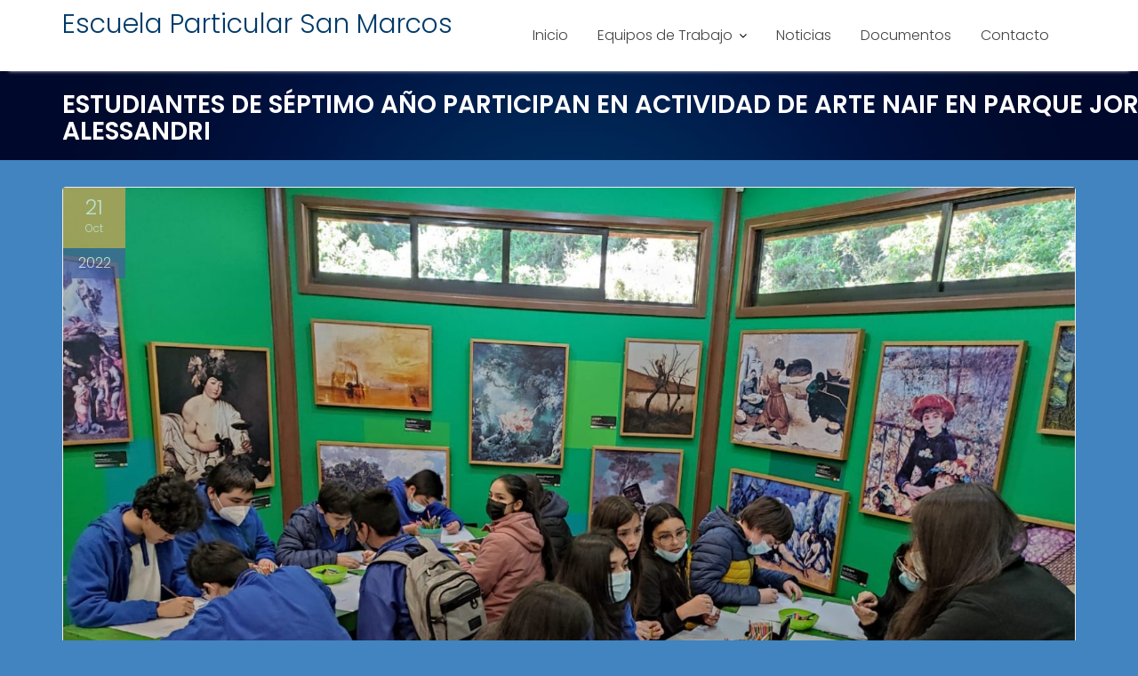

--- FILE ---
content_type: text/html; charset=UTF-8
request_url: https://www.escuelasanmarcos.cl/2022/10/21/estudiantes-de-septimo-ano-participan-en-actividad-de-arte-naif-en-parque-jorge-alessandri/
body_size: 50551
content:
<!DOCTYPE html><html lang="es-CL">	<head>

		        <meta charset="UTF-8">
        <meta name="viewport" content="width=device-width, initial-scale=1">
        <link rel="profile" href="//gmpg.org/xfn/11">
        <link rel="pingback" href="https://www.escuelasanmarcos.cl/xmlrpc.php">
        <title>Estudiantes de séptimo año participan en actividad de Arte Naif en parque Jorge Alessandri &#8211; Escuela Particular San Marcos</title>
<meta name='robots' content='max-image-preview:large' />
	<style>img:is([sizes="auto" i], [sizes^="auto," i]) { contain-intrinsic-size: 3000px 1500px }</style>
	<link rel='dns-prefetch' href='//fonts.googleapis.com' />
<link rel="alternate" type="application/rss+xml" title="Escuela Particular San Marcos &raquo; Feed" href="https://www.escuelasanmarcos.cl/feed/" />
<link rel="alternate" type="application/rss+xml" title="Escuela Particular San Marcos &raquo; Feed de comentarios" href="https://www.escuelasanmarcos.cl/comments/feed/" />
<link rel="alternate" type="application/rss+xml" title="Escuela Particular San Marcos &raquo; Estudiantes de séptimo año participan en actividad de Arte Naif en parque Jorge Alessandri Feed de comentarios" href="https://www.escuelasanmarcos.cl/2022/10/21/estudiantes-de-septimo-ano-participan-en-actividad-de-arte-naif-en-parque-jorge-alessandri/feed/" />
		<style>
			.lazyload,
			.lazyloading {
				max-width: 100%;
			}
		</style>
		<script type="text/javascript">
/* <![CDATA[ */
window._wpemojiSettings = {"baseUrl":"https:\/\/s.w.org\/images\/core\/emoji\/16.0.1\/72x72\/","ext":".png","svgUrl":"https:\/\/s.w.org\/images\/core\/emoji\/16.0.1\/svg\/","svgExt":".svg","source":{"concatemoji":"https:\/\/www.escuelasanmarcos.cl\/wp-includes\/js\/wp-emoji-release.min.js?ver=6.8.3"}};
/*! This file is auto-generated */
!function(s,n){var o,i,e;function c(e){try{var t={supportTests:e,timestamp:(new Date).valueOf()};sessionStorage.setItem(o,JSON.stringify(t))}catch(e){}}function p(e,t,n){e.clearRect(0,0,e.canvas.width,e.canvas.height),e.fillText(t,0,0);var t=new Uint32Array(e.getImageData(0,0,e.canvas.width,e.canvas.height).data),a=(e.clearRect(0,0,e.canvas.width,e.canvas.height),e.fillText(n,0,0),new Uint32Array(e.getImageData(0,0,e.canvas.width,e.canvas.height).data));return t.every(function(e,t){return e===a[t]})}function u(e,t){e.clearRect(0,0,e.canvas.width,e.canvas.height),e.fillText(t,0,0);for(var n=e.getImageData(16,16,1,1),a=0;a<n.data.length;a++)if(0!==n.data[a])return!1;return!0}function f(e,t,n,a){switch(t){case"flag":return n(e,"\ud83c\udff3\ufe0f\u200d\u26a7\ufe0f","\ud83c\udff3\ufe0f\u200b\u26a7\ufe0f")?!1:!n(e,"\ud83c\udde8\ud83c\uddf6","\ud83c\udde8\u200b\ud83c\uddf6")&&!n(e,"\ud83c\udff4\udb40\udc67\udb40\udc62\udb40\udc65\udb40\udc6e\udb40\udc67\udb40\udc7f","\ud83c\udff4\u200b\udb40\udc67\u200b\udb40\udc62\u200b\udb40\udc65\u200b\udb40\udc6e\u200b\udb40\udc67\u200b\udb40\udc7f");case"emoji":return!a(e,"\ud83e\udedf")}return!1}function g(e,t,n,a){var r="undefined"!=typeof WorkerGlobalScope&&self instanceof WorkerGlobalScope?new OffscreenCanvas(300,150):s.createElement("canvas"),o=r.getContext("2d",{willReadFrequently:!0}),i=(o.textBaseline="top",o.font="600 32px Arial",{});return e.forEach(function(e){i[e]=t(o,e,n,a)}),i}function t(e){var t=s.createElement("script");t.src=e,t.defer=!0,s.head.appendChild(t)}"undefined"!=typeof Promise&&(o="wpEmojiSettingsSupports",i=["flag","emoji"],n.supports={everything:!0,everythingExceptFlag:!0},e=new Promise(function(e){s.addEventListener("DOMContentLoaded",e,{once:!0})}),new Promise(function(t){var n=function(){try{var e=JSON.parse(sessionStorage.getItem(o));if("object"==typeof e&&"number"==typeof e.timestamp&&(new Date).valueOf()<e.timestamp+604800&&"object"==typeof e.supportTests)return e.supportTests}catch(e){}return null}();if(!n){if("undefined"!=typeof Worker&&"undefined"!=typeof OffscreenCanvas&&"undefined"!=typeof URL&&URL.createObjectURL&&"undefined"!=typeof Blob)try{var e="postMessage("+g.toString()+"("+[JSON.stringify(i),f.toString(),p.toString(),u.toString()].join(",")+"));",a=new Blob([e],{type:"text/javascript"}),r=new Worker(URL.createObjectURL(a),{name:"wpTestEmojiSupports"});return void(r.onmessage=function(e){c(n=e.data),r.terminate(),t(n)})}catch(e){}c(n=g(i,f,p,u))}t(n)}).then(function(e){for(var t in e)n.supports[t]=e[t],n.supports.everything=n.supports.everything&&n.supports[t],"flag"!==t&&(n.supports.everythingExceptFlag=n.supports.everythingExceptFlag&&n.supports[t]);n.supports.everythingExceptFlag=n.supports.everythingExceptFlag&&!n.supports.flag,n.DOMReady=!1,n.readyCallback=function(){n.DOMReady=!0}}).then(function(){return e}).then(function(){var e;n.supports.everything||(n.readyCallback(),(e=n.source||{}).concatemoji?t(e.concatemoji):e.wpemoji&&e.twemoji&&(t(e.twemoji),t(e.wpemoji)))}))}((window,document),window._wpemojiSettings);
/* ]]> */
</script>
<style id='wp-emoji-styles-inline-css' type='text/css'>

	img.wp-smiley, img.emoji {
		display: inline !important;
		border: none !important;
		box-shadow: none !important;
		height: 1em !important;
		width: 1em !important;
		margin: 0 0.07em !important;
		vertical-align: -0.1em !important;
		background: none !important;
		padding: 0 !important;
	}
</style>
<link rel='stylesheet' id='wp-block-library-css' href='https://www.escuelasanmarcos.cl/wp-includes/css/dist/block-library/style.min.css?ver=6.8.3' type='text/css' media='all' />
<style id='wp-block-library-theme-inline-css' type='text/css'>
.wp-block-audio :where(figcaption){color:#555;font-size:13px;text-align:center}.is-dark-theme .wp-block-audio :where(figcaption){color:#ffffffa6}.wp-block-audio{margin:0 0 1em}.wp-block-code{border:1px solid #ccc;border-radius:4px;font-family:Menlo,Consolas,monaco,monospace;padding:.8em 1em}.wp-block-embed :where(figcaption){color:#555;font-size:13px;text-align:center}.is-dark-theme .wp-block-embed :where(figcaption){color:#ffffffa6}.wp-block-embed{margin:0 0 1em}.blocks-gallery-caption{color:#555;font-size:13px;text-align:center}.is-dark-theme .blocks-gallery-caption{color:#ffffffa6}:root :where(.wp-block-image figcaption){color:#555;font-size:13px;text-align:center}.is-dark-theme :root :where(.wp-block-image figcaption){color:#ffffffa6}.wp-block-image{margin:0 0 1em}.wp-block-pullquote{border-bottom:4px solid;border-top:4px solid;color:currentColor;margin-bottom:1.75em}.wp-block-pullquote cite,.wp-block-pullquote footer,.wp-block-pullquote__citation{color:currentColor;font-size:.8125em;font-style:normal;text-transform:uppercase}.wp-block-quote{border-left:.25em solid;margin:0 0 1.75em;padding-left:1em}.wp-block-quote cite,.wp-block-quote footer{color:currentColor;font-size:.8125em;font-style:normal;position:relative}.wp-block-quote:where(.has-text-align-right){border-left:none;border-right:.25em solid;padding-left:0;padding-right:1em}.wp-block-quote:where(.has-text-align-center){border:none;padding-left:0}.wp-block-quote.is-large,.wp-block-quote.is-style-large,.wp-block-quote:where(.is-style-plain){border:none}.wp-block-search .wp-block-search__label{font-weight:700}.wp-block-search__button{border:1px solid #ccc;padding:.375em .625em}:where(.wp-block-group.has-background){padding:1.25em 2.375em}.wp-block-separator.has-css-opacity{opacity:.4}.wp-block-separator{border:none;border-bottom:2px solid;margin-left:auto;margin-right:auto}.wp-block-separator.has-alpha-channel-opacity{opacity:1}.wp-block-separator:not(.is-style-wide):not(.is-style-dots){width:100px}.wp-block-separator.has-background:not(.is-style-dots){border-bottom:none;height:1px}.wp-block-separator.has-background:not(.is-style-wide):not(.is-style-dots){height:2px}.wp-block-table{margin:0 0 1em}.wp-block-table td,.wp-block-table th{word-break:normal}.wp-block-table :where(figcaption){color:#555;font-size:13px;text-align:center}.is-dark-theme .wp-block-table :where(figcaption){color:#ffffffa6}.wp-block-video :where(figcaption){color:#555;font-size:13px;text-align:center}.is-dark-theme .wp-block-video :where(figcaption){color:#ffffffa6}.wp-block-video{margin:0 0 1em}:root :where(.wp-block-template-part.has-background){margin-bottom:0;margin-top:0;padding:1.25em 2.375em}
</style>
<style id='classic-theme-styles-inline-css' type='text/css'>
/*! This file is auto-generated */
.wp-block-button__link{color:#fff;background-color:#32373c;border-radius:9999px;box-shadow:none;text-decoration:none;padding:calc(.667em + 2px) calc(1.333em + 2px);font-size:1.125em}.wp-block-file__button{background:#32373c;color:#fff;text-decoration:none}
</style>
<style id='global-styles-inline-css' type='text/css'>
:root{--wp--preset--aspect-ratio--square: 1;--wp--preset--aspect-ratio--4-3: 4/3;--wp--preset--aspect-ratio--3-4: 3/4;--wp--preset--aspect-ratio--3-2: 3/2;--wp--preset--aspect-ratio--2-3: 2/3;--wp--preset--aspect-ratio--16-9: 16/9;--wp--preset--aspect-ratio--9-16: 9/16;--wp--preset--color--black: #000000;--wp--preset--color--cyan-bluish-gray: #abb8c3;--wp--preset--color--white: #ffffff;--wp--preset--color--pale-pink: #f78da7;--wp--preset--color--vivid-red: #cf2e2e;--wp--preset--color--luminous-vivid-orange: #ff6900;--wp--preset--color--luminous-vivid-amber: #fcb900;--wp--preset--color--light-green-cyan: #7bdcb5;--wp--preset--color--vivid-green-cyan: #00d084;--wp--preset--color--pale-cyan-blue: #8ed1fc;--wp--preset--color--vivid-cyan-blue: #0693e3;--wp--preset--color--vivid-purple: #9b51e0;--wp--preset--gradient--vivid-cyan-blue-to-vivid-purple: linear-gradient(135deg,rgba(6,147,227,1) 0%,rgb(155,81,224) 100%);--wp--preset--gradient--light-green-cyan-to-vivid-green-cyan: linear-gradient(135deg,rgb(122,220,180) 0%,rgb(0,208,130) 100%);--wp--preset--gradient--luminous-vivid-amber-to-luminous-vivid-orange: linear-gradient(135deg,rgba(252,185,0,1) 0%,rgba(255,105,0,1) 100%);--wp--preset--gradient--luminous-vivid-orange-to-vivid-red: linear-gradient(135deg,rgba(255,105,0,1) 0%,rgb(207,46,46) 100%);--wp--preset--gradient--very-light-gray-to-cyan-bluish-gray: linear-gradient(135deg,rgb(238,238,238) 0%,rgb(169,184,195) 100%);--wp--preset--gradient--cool-to-warm-spectrum: linear-gradient(135deg,rgb(74,234,220) 0%,rgb(151,120,209) 20%,rgb(207,42,186) 40%,rgb(238,44,130) 60%,rgb(251,105,98) 80%,rgb(254,248,76) 100%);--wp--preset--gradient--blush-light-purple: linear-gradient(135deg,rgb(255,206,236) 0%,rgb(152,150,240) 100%);--wp--preset--gradient--blush-bordeaux: linear-gradient(135deg,rgb(254,205,165) 0%,rgb(254,45,45) 50%,rgb(107,0,62) 100%);--wp--preset--gradient--luminous-dusk: linear-gradient(135deg,rgb(255,203,112) 0%,rgb(199,81,192) 50%,rgb(65,88,208) 100%);--wp--preset--gradient--pale-ocean: linear-gradient(135deg,rgb(255,245,203) 0%,rgb(182,227,212) 50%,rgb(51,167,181) 100%);--wp--preset--gradient--electric-grass: linear-gradient(135deg,rgb(202,248,128) 0%,rgb(113,206,126) 100%);--wp--preset--gradient--midnight: linear-gradient(135deg,rgb(2,3,129) 0%,rgb(40,116,252) 100%);--wp--preset--font-size--small: 13px;--wp--preset--font-size--medium: 20px;--wp--preset--font-size--large: 36px;--wp--preset--font-size--x-large: 42px;--wp--preset--spacing--20: 0.44rem;--wp--preset--spacing--30: 0.67rem;--wp--preset--spacing--40: 1rem;--wp--preset--spacing--50: 1.5rem;--wp--preset--spacing--60: 2.25rem;--wp--preset--spacing--70: 3.38rem;--wp--preset--spacing--80: 5.06rem;--wp--preset--shadow--natural: 6px 6px 9px rgba(0, 0, 0, 0.2);--wp--preset--shadow--deep: 12px 12px 50px rgba(0, 0, 0, 0.4);--wp--preset--shadow--sharp: 6px 6px 0px rgba(0, 0, 0, 0.2);--wp--preset--shadow--outlined: 6px 6px 0px -3px rgba(255, 255, 255, 1), 6px 6px rgba(0, 0, 0, 1);--wp--preset--shadow--crisp: 6px 6px 0px rgba(0, 0, 0, 1);}:where(.is-layout-flex){gap: 0.5em;}:where(.is-layout-grid){gap: 0.5em;}body .is-layout-flex{display: flex;}.is-layout-flex{flex-wrap: wrap;align-items: center;}.is-layout-flex > :is(*, div){margin: 0;}body .is-layout-grid{display: grid;}.is-layout-grid > :is(*, div){margin: 0;}:where(.wp-block-columns.is-layout-flex){gap: 2em;}:where(.wp-block-columns.is-layout-grid){gap: 2em;}:where(.wp-block-post-template.is-layout-flex){gap: 1.25em;}:where(.wp-block-post-template.is-layout-grid){gap: 1.25em;}.has-black-color{color: var(--wp--preset--color--black) !important;}.has-cyan-bluish-gray-color{color: var(--wp--preset--color--cyan-bluish-gray) !important;}.has-white-color{color: var(--wp--preset--color--white) !important;}.has-pale-pink-color{color: var(--wp--preset--color--pale-pink) !important;}.has-vivid-red-color{color: var(--wp--preset--color--vivid-red) !important;}.has-luminous-vivid-orange-color{color: var(--wp--preset--color--luminous-vivid-orange) !important;}.has-luminous-vivid-amber-color{color: var(--wp--preset--color--luminous-vivid-amber) !important;}.has-light-green-cyan-color{color: var(--wp--preset--color--light-green-cyan) !important;}.has-vivid-green-cyan-color{color: var(--wp--preset--color--vivid-green-cyan) !important;}.has-pale-cyan-blue-color{color: var(--wp--preset--color--pale-cyan-blue) !important;}.has-vivid-cyan-blue-color{color: var(--wp--preset--color--vivid-cyan-blue) !important;}.has-vivid-purple-color{color: var(--wp--preset--color--vivid-purple) !important;}.has-black-background-color{background-color: var(--wp--preset--color--black) !important;}.has-cyan-bluish-gray-background-color{background-color: var(--wp--preset--color--cyan-bluish-gray) !important;}.has-white-background-color{background-color: var(--wp--preset--color--white) !important;}.has-pale-pink-background-color{background-color: var(--wp--preset--color--pale-pink) !important;}.has-vivid-red-background-color{background-color: var(--wp--preset--color--vivid-red) !important;}.has-luminous-vivid-orange-background-color{background-color: var(--wp--preset--color--luminous-vivid-orange) !important;}.has-luminous-vivid-amber-background-color{background-color: var(--wp--preset--color--luminous-vivid-amber) !important;}.has-light-green-cyan-background-color{background-color: var(--wp--preset--color--light-green-cyan) !important;}.has-vivid-green-cyan-background-color{background-color: var(--wp--preset--color--vivid-green-cyan) !important;}.has-pale-cyan-blue-background-color{background-color: var(--wp--preset--color--pale-cyan-blue) !important;}.has-vivid-cyan-blue-background-color{background-color: var(--wp--preset--color--vivid-cyan-blue) !important;}.has-vivid-purple-background-color{background-color: var(--wp--preset--color--vivid-purple) !important;}.has-black-border-color{border-color: var(--wp--preset--color--black) !important;}.has-cyan-bluish-gray-border-color{border-color: var(--wp--preset--color--cyan-bluish-gray) !important;}.has-white-border-color{border-color: var(--wp--preset--color--white) !important;}.has-pale-pink-border-color{border-color: var(--wp--preset--color--pale-pink) !important;}.has-vivid-red-border-color{border-color: var(--wp--preset--color--vivid-red) !important;}.has-luminous-vivid-orange-border-color{border-color: var(--wp--preset--color--luminous-vivid-orange) !important;}.has-luminous-vivid-amber-border-color{border-color: var(--wp--preset--color--luminous-vivid-amber) !important;}.has-light-green-cyan-border-color{border-color: var(--wp--preset--color--light-green-cyan) !important;}.has-vivid-green-cyan-border-color{border-color: var(--wp--preset--color--vivid-green-cyan) !important;}.has-pale-cyan-blue-border-color{border-color: var(--wp--preset--color--pale-cyan-blue) !important;}.has-vivid-cyan-blue-border-color{border-color: var(--wp--preset--color--vivid-cyan-blue) !important;}.has-vivid-purple-border-color{border-color: var(--wp--preset--color--vivid-purple) !important;}.has-vivid-cyan-blue-to-vivid-purple-gradient-background{background: var(--wp--preset--gradient--vivid-cyan-blue-to-vivid-purple) !important;}.has-light-green-cyan-to-vivid-green-cyan-gradient-background{background: var(--wp--preset--gradient--light-green-cyan-to-vivid-green-cyan) !important;}.has-luminous-vivid-amber-to-luminous-vivid-orange-gradient-background{background: var(--wp--preset--gradient--luminous-vivid-amber-to-luminous-vivid-orange) !important;}.has-luminous-vivid-orange-to-vivid-red-gradient-background{background: var(--wp--preset--gradient--luminous-vivid-orange-to-vivid-red) !important;}.has-very-light-gray-to-cyan-bluish-gray-gradient-background{background: var(--wp--preset--gradient--very-light-gray-to-cyan-bluish-gray) !important;}.has-cool-to-warm-spectrum-gradient-background{background: var(--wp--preset--gradient--cool-to-warm-spectrum) !important;}.has-blush-light-purple-gradient-background{background: var(--wp--preset--gradient--blush-light-purple) !important;}.has-blush-bordeaux-gradient-background{background: var(--wp--preset--gradient--blush-bordeaux) !important;}.has-luminous-dusk-gradient-background{background: var(--wp--preset--gradient--luminous-dusk) !important;}.has-pale-ocean-gradient-background{background: var(--wp--preset--gradient--pale-ocean) !important;}.has-electric-grass-gradient-background{background: var(--wp--preset--gradient--electric-grass) !important;}.has-midnight-gradient-background{background: var(--wp--preset--gradient--midnight) !important;}.has-small-font-size{font-size: var(--wp--preset--font-size--small) !important;}.has-medium-font-size{font-size: var(--wp--preset--font-size--medium) !important;}.has-large-font-size{font-size: var(--wp--preset--font-size--large) !important;}.has-x-large-font-size{font-size: var(--wp--preset--font-size--x-large) !important;}
:where(.wp-block-post-template.is-layout-flex){gap: 1.25em;}:where(.wp-block-post-template.is-layout-grid){gap: 1.25em;}
:where(.wp-block-columns.is-layout-flex){gap: 2em;}:where(.wp-block-columns.is-layout-grid){gap: 2em;}
:root :where(.wp-block-pullquote){font-size: 1.5em;line-height: 1.6;}
</style>
<link rel='stylesheet' id='contact-form-7-css' href='https://www.escuelasanmarcos.cl/wp-content/plugins/contact-form-7/includes/css/styles.css?ver=6.1.2' type='text/css' media='all' />
<link rel='stylesheet' id='video_popup_close_icon-css' href='https://www.escuelasanmarcos.cl/wp-content/plugins/video-popup/css/vp-close-icon/close-button-icon.css?ver=1764020676' type='text/css' media='all' />
<link rel='stylesheet' id='oba_youtubepopup_css-css' href='https://www.escuelasanmarcos.cl/wp-content/plugins/video-popup/css/YouTubePopUp.css?ver=1764020676' type='text/css' media='all' />
<link rel='stylesheet' id='education-base-googleapis-css' href='//fonts.googleapis.com/css?family=Poppins:400,300,500,600' type='text/css' media='all' />
<link rel='stylesheet' id='bootstrap-css' href='https://www.escuelasanmarcos.cl/wp-content/themes/education-base/assets/library/bootstrap/css/bootstrap.min.css?ver=3.3.6' type='text/css' media='all' />
<link rel='stylesheet' id='font-awesome-css' href='https://www.escuelasanmarcos.cl/wp-content/themes/education-base/assets/library/Font-Awesome/css/font-awesome.min.css?ver=4.7.0' type='text/css' media='all' />
<link rel='stylesheet' id='jquery-owl-css' href='https://www.escuelasanmarcos.cl/wp-content/themes/education-base/assets/library/owl-carousel/owl.carousel.css?ver=1.3.3' type='text/css' media='all' />
<link rel='stylesheet' id='magnific-popup-css' href='https://www.escuelasanmarcos.cl/wp-content/themes/education-base/assets/library/magnific-popup/magnific-popup.css?ver=1.1.0' type='text/css' media='all' />
<link rel='stylesheet' id='education-base-style-css' href='https://www.escuelasanmarcos.cl/wp-content/themes/education-base/style.css?ver=1.4.4' type='text/css' media='all' />
<style id='education-base-style-inline-css' type='text/css'>

              .inner-main-title {
                background-image:url('https://www.escuelasanmarcos.cl/wp-content/uploads/2021/06/cropped-fgErUF.jpeg');
                background-repeat:no-repeat;
                background-size:cover;
                background-attachment:fixed;
                background-position: center; 
                height: 100px;
            }
            .top-header,
            article.post .entry-header .year,
            .wpcf7-form input.wpcf7-submit ::before ,
            .btn-primary::before {
                background-color: #45609d;
            }
            .site-footer{
                background-color: #45609d;
            }
            .copy-right{
                background-color: #002858;
            }
            a:hover,
            a:active,
            a:focus,
            .widget li a:hover,
            .posted-on a:hover,
            .author.vcard a:hover,
            .cat-links a:hover,
            .comments-link a:hover,
            .edit-link a:hover,
            .tags-links a:hover,
            .byline a:hover,
             .widget li a:focus,
            .posted-on a:focus,
            .author.vcard a:focus,
            .cat-links a:focus,
            .comments-link a:focus,
            .edit-link a:focus,
            .tags-links a:focus,
            .byline a:focus,
            .main-navigation .acme-normal-page .current_page_item >a,
            .main-navigation .acme-normal-page .current-menu-item >a,
            .main-navigation .active a,
            .main-navigation .navbar-nav >li a:hover,
            .main-navigation .navbar-nav >li a:focus,
            .team-item h3 a:hover,
            .team-item h3 a:focus,
            .news-notice-content .news-content a:hover,
            .news-notice-content .news-content a:focus,
            .circle .fa{
                color: #d4a454;
            }
            .navbar .navbar-toggle:hover,
            .navbar .navbar-toggle:focus,
            .main-navigation .current_page_ancestor > a:before,
            .comment-form .form-submit input,
            .btn-primary,
            .line > span,
            .wpcf7-form input.wpcf7-submit,
            .wpcf7-form input.wpcf7-submit:hover,
            .owl-buttons > div i:hover,
            article.post .entry-header,
            .sm-up-container,
            .read-more,
            .testimonial-content,
            .round-icon,
            .round-icon:hover{
                background-color: #d4a454;
                color:#fff;
            }
            .blog article.sticky,
            .top-header .read-more,
            .circle{
                border: 2px solid #d4a454;
            }
</style>
<link rel='stylesheet' id='education_base-block-front-styles-css' href='https://www.escuelasanmarcos.cl/wp-content/themes/education-base/acmethemes/gutenberg/gutenberg-front.css?ver=1.0' type='text/css' media='all' />
<link rel='stylesheet' id='nimble-portfolio-style-css' href='https://www.escuelasanmarcos.cl/wp-content/plugins/nimble-portfolio/includes/nimble-portfolio.css?ver=6.8.3' type='text/css' media='all' />
<link rel='stylesheet' id='nimble-portfolio-default-stylesheet-css' href='https://www.escuelasanmarcos.cl/wp-content/plugins/nimble-portfolio/skins/default/skin.css?ver=6.8.3' type='text/css' media='all' />
<link rel='stylesheet' id='nimblebox-style-css' href='https://www.escuelasanmarcos.cl/wp-content/plugins/nimble-portfolio/includes/prettyphoto/prettyphoto.css?ver=6.8.3' type='text/css' media='all' />
<script type="text/javascript" src="https://www.escuelasanmarcos.cl/wp-includes/js/jquery/jquery.min.js?ver=3.7.1" id="jquery-core-js"></script>
<script type="text/javascript" src="https://www.escuelasanmarcos.cl/wp-includes/js/jquery/jquery-migrate.min.js?ver=3.4.1" id="jquery-migrate-js"></script>
<script type="text/javascript" src="https://www.escuelasanmarcos.cl/wp-content/plugins/video-popup/js/YouTubePopUp.jquery.js?ver=1764020676" id="oba_youtubepopup_plugin-js"></script>
<script type="text/javascript" src="https://www.escuelasanmarcos.cl/wp-content/plugins/video-popup/js/YouTubePopUp.js?ver=1764020676" id="oba_youtubepopup_activate-js"></script>
<!--[if lt IE 9]>
<script type="text/javascript" src="https://www.escuelasanmarcos.cl/wp-content/themes/education-base/assets/library/html5shiv/html5shiv.min.js?ver=3.7.3" id="html5-js"></script>
<![endif]-->
<!--[if lt IE 9]>
<script type="text/javascript" src="https://www.escuelasanmarcos.cl/wp-content/themes/education-base/assets/library/respond/respond.min.js?ver=1.1.2" id="respond-js"></script>
<![endif]-->
<link rel="https://api.w.org/" href="https://www.escuelasanmarcos.cl/wp-json/" /><link rel="alternate" title="JSON" type="application/json" href="https://www.escuelasanmarcos.cl/wp-json/wp/v2/posts/1768" /><link rel="EditURI" type="application/rsd+xml" title="RSD" href="https://www.escuelasanmarcos.cl/xmlrpc.php?rsd" />
<meta name="generator" content="WordPress 6.8.3" />
<link rel="canonical" href="https://www.escuelasanmarcos.cl/2022/10/21/estudiantes-de-septimo-ano-participan-en-actividad-de-arte-naif-en-parque-jorge-alessandri/" />
<link rel='shortlink' href='https://www.escuelasanmarcos.cl/?p=1768' />
<link rel="alternate" title="oEmbed (JSON)" type="application/json+oembed" href="https://www.escuelasanmarcos.cl/wp-json/oembed/1.0/embed?url=https%3A%2F%2Fwww.escuelasanmarcos.cl%2F2022%2F10%2F21%2Festudiantes-de-septimo-ano-participan-en-actividad-de-arte-naif-en-parque-jorge-alessandri%2F" />
<link rel="alternate" title="oEmbed (XML)" type="text/xml+oembed" href="https://www.escuelasanmarcos.cl/wp-json/oembed/1.0/embed?url=https%3A%2F%2Fwww.escuelasanmarcos.cl%2F2022%2F10%2F21%2Festudiantes-de-septimo-ano-participan-en-actividad-de-arte-naif-en-parque-jorge-alessandri%2F&#038;format=xml" />
		<script type='text/javascript'>
			var video_popup_unprm_general_settings = {
    			'unprm_r_border': ''
			};
		</script>
			<script>
			document.documentElement.className = document.documentElement.className.replace('no-js', 'js');
		</script>
				<style>
			.no-js img.lazyload {
				display: none;
			}

			figure.wp-block-image img.lazyloading {
				min-width: 150px;
			}

			.lazyload,
			.lazyloading {
				--smush-placeholder-width: 100px;
				--smush-placeholder-aspect-ratio: 1/1;
				width: var(--smush-image-width, var(--smush-placeholder-width)) !important;
				aspect-ratio: var(--smush-image-aspect-ratio, var(--smush-placeholder-aspect-ratio)) !important;
			}

						.lazyload, .lazyloading {
				opacity: 0;
			}

			.lazyloaded {
				opacity: 1;
				transition: opacity 400ms;
				transition-delay: 0ms;
			}

					</style>
		<style type="text/css">.recentcomments a{display:inline !important;padding:0 !important;margin:0 !important;}</style><style type="text/css" id="custom-background-css">
body.custom-background { background-color: #4184bf; }
</style>
	<link rel="icon" href="https://www.escuelasanmarcos.cl/wp-content/uploads/2018/08/cropped-512x512-32x32.png" sizes="32x32" />
<link rel="icon" href="https://www.escuelasanmarcos.cl/wp-content/uploads/2018/08/cropped-512x512-192x192.png" sizes="192x192" />
<link rel="apple-touch-icon" href="https://www.escuelasanmarcos.cl/wp-content/uploads/2018/08/cropped-512x512-180x180.png" />
<meta name="msapplication-TileImage" content="https://www.escuelasanmarcos.cl/wp-content/uploads/2018/08/cropped-512x512-270x270.png" />

	</head>
<body class="wp-singular post-template-default single single-post postid-1768 single-format-standard custom-background wp-custom-logo wp-theme-education-base acme-animate no-sidebar at-sticky-header">

        <div class="site" id="page">
                <a class="skip-link screen-reader-text" href="#content">Saltar al contenido</a>
        <div class='education-base-main-header-wrapper'>        <div class="navbar at-navbar  education-base-sticky" id="navbar" role="navigation">
            <div class="container">
                <div class="navbar-header">
                    <button type="button" class="navbar-toggle" data-toggle="collapse" data-target=".navbar-collapse"><i class="fa fa-bars"></i></button>
                                                    <p class="site-title">
                                    <a href="https://www.escuelasanmarcos.cl/" title="Escuela Particular San Marcos" rel="home">Escuela Particular San Marcos</a>
                                </p>
                                            </div>
                <div class="main-navigation navbar-collapse collapse">
                    <div class="menu-principal-container"><ul id="primary-menu" class="nav navbar-nav navbar-right acme-normal-page"><li id="menu-item-35" class="menu-item menu-item-type-post_type menu-item-object-page menu-item-home menu-item-35"><a href="https://www.escuelasanmarcos.cl/">Inicio</a></li>
<li id="menu-item-1009" class="menu-item menu-item-type-custom menu-item-object-custom menu-item-has-children menu-item-1009"><a href="https://www.escuelasanmarcos.cl/equipos-de-trabajo/">Equipos de Trabajo</a>
<ul class="sub-menu">
	<li id="menu-item-1012" class="menu-item menu-item-type-custom menu-item-object-custom menu-item-1012"><a href="https://www.escuelasanmarcos.cl/directivos/">Directivos</a></li>
	<li id="menu-item-1042" class="menu-item menu-item-type-custom menu-item-object-custom menu-item-1042"><a href="https://www.escuelasanmarcos.cl/profesores/">Profesores</a></li>
	<li id="menu-item-1078" class="menu-item menu-item-type-post_type menu-item-object-page menu-item-1078"><a href="https://www.escuelasanmarcos.cl/profesionales-asistentes-de-la-educacion/">Asistentes de la Educación</a></li>
</ul>
</li>
<li id="menu-item-22" class="menu-item menu-item-type-post_type menu-item-object-page current_page_parent menu-item-22"><a href="https://www.escuelasanmarcos.cl/noticias/">Noticias</a></li>
<li id="menu-item-30" class="menu-item menu-item-type-post_type menu-item-object-page menu-item-30"><a href="https://www.escuelasanmarcos.cl/documentos/">Documentos</a></li>
<li id="menu-item-25" class="menu-item menu-item-type-post_type menu-item-object-page menu-item-25"><a href="https://www.escuelasanmarcos.cl/contacto/">Contacto</a></li>
</ul></div>                </div>
                <!--/.nav-collapse -->
            </div>
        </div>
        </div><div class="wrapper inner-main-title">
	<div class="container">
		<header class="entry-header init-animate slideInUp1">
			<h1 class="entry-title">Estudiantes de séptimo año participan en actividad de Arte Naif en parque Jorge Alessandri</h1>					</header><!-- .entry-header -->
	</div>
</div>
<div id="content" class="site-content container clearfix">
		<div id="primary" class="content-area">
		<main id="main" class="site-main" role="main">
		<article id="post-1768" class="init-animate slideInUp1 post-1768 post type-post status-publish format-standard has-post-thumbnail hentry category-sin-categoria">
	<div class="content-wrapper">
		<figure class="post-thumb"><img width="1600" height="1201" src="https://www.escuelasanmarcos.cl/wp-content/uploads/2022/10/WhatsApp-Image-2022-10-21-at-2.48.29-PM.jpeg" class="attachment-full size-full wp-post-image" alt="" decoding="async" fetchpriority="high" srcset="https://www.escuelasanmarcos.cl/wp-content/uploads/2022/10/WhatsApp-Image-2022-10-21-at-2.48.29-PM.jpeg 1600w, https://www.escuelasanmarcos.cl/wp-content/uploads/2022/10/WhatsApp-Image-2022-10-21-at-2.48.29-PM-300x225.jpeg 300w, https://www.escuelasanmarcos.cl/wp-content/uploads/2022/10/WhatsApp-Image-2022-10-21-at-2.48.29-PM-1024x769.jpeg 1024w, https://www.escuelasanmarcos.cl/wp-content/uploads/2022/10/WhatsApp-Image-2022-10-21-at-2.48.29-PM-768x576.jpeg 768w, https://www.escuelasanmarcos.cl/wp-content/uploads/2022/10/WhatsApp-Image-2022-10-21-at-2.48.29-PM-1536x1153.jpeg 1536w" sizes="(max-width: 1600px) 100vw, 1600px" /></figure>		<header class="entry-header ">
			<div class="entry-meta">
				<span class="day-month">
					<span class="day">
						21					</span>
					<span class="month">
						Oct					</span>
				</span>
				<span class="year">
					2022				</span>

			</div><!-- .entry-meta -->
		</header><!-- .entry-header -->
		<div class="entry-content">
			<footer class="entry-footer">
				<span class="author vcard"><a class="url fn n" href="https://www.escuelasanmarcos.cl/author/admin_esm/"><i class="fa fa-user"></i>Victor Ruiz</a></span>			</footer><!-- .entry-footer -->
			
<p class="has-medium-font-size">Como parte de las actividades de la asignatura de Artes, dictada por el profesor Jorge Inostroza, estudiantes de séptimo año visitaron en la jornada de hoy el parque Jorge Alessandri y participaron de una actividad basada en el concepto de arte Naif. </p>



<figure class="wp-block-gallery has-nested-images columns-default is-cropped wp-block-gallery-1 is-layout-flex wp-block-gallery-is-layout-flex">
<figure class="wp-block-image size-medium"><a href="https://www.escuelasanmarcos.cl/wp-content/uploads/2022/10/WhatsApp-Image-2022-10-21-at-2.48.28-PM-1.jpeg" target="_blank" rel="noopener"><img decoding="async" width="225" height="300" data-id="1770" data-src="https://www.escuelasanmarcos.cl/wp-content/uploads/2022/10/WhatsApp-Image-2022-10-21-at-2.48.28-PM-1-225x300.jpeg" alt="" class="wp-image-1770 lazyload" data-srcset="https://www.escuelasanmarcos.cl/wp-content/uploads/2022/10/WhatsApp-Image-2022-10-21-at-2.48.28-PM-1-225x300.jpeg 225w, https://www.escuelasanmarcos.cl/wp-content/uploads/2022/10/WhatsApp-Image-2022-10-21-at-2.48.28-PM-1-769x1024.jpeg 769w, https://www.escuelasanmarcos.cl/wp-content/uploads/2022/10/WhatsApp-Image-2022-10-21-at-2.48.28-PM-1-768x1023.jpeg 768w, https://www.escuelasanmarcos.cl/wp-content/uploads/2022/10/WhatsApp-Image-2022-10-21-at-2.48.28-PM-1-1153x1536.jpeg 1153w, https://www.escuelasanmarcos.cl/wp-content/uploads/2022/10/WhatsApp-Image-2022-10-21-at-2.48.28-PM-1.jpeg 1201w" data-sizes="(max-width: 225px) 100vw, 225px" src="[data-uri]" style="--smush-placeholder-width: 225px; --smush-placeholder-aspect-ratio: 225/300;" /></a></figure>



<figure class="wp-block-image size-medium"><a href="https://www.escuelasanmarcos.cl/wp-content/uploads/2022/10/WhatsApp-Image-2022-10-21-at-2.48.28-PM-2.jpeg" target="_blank" rel="noopener"><img decoding="async" width="225" height="300" data-id="1772" data-src="https://www.escuelasanmarcos.cl/wp-content/uploads/2022/10/WhatsApp-Image-2022-10-21-at-2.48.28-PM-2-225x300.jpeg" alt="" class="wp-image-1772 lazyload" data-srcset="https://www.escuelasanmarcos.cl/wp-content/uploads/2022/10/WhatsApp-Image-2022-10-21-at-2.48.28-PM-2-225x300.jpeg 225w, https://www.escuelasanmarcos.cl/wp-content/uploads/2022/10/WhatsApp-Image-2022-10-21-at-2.48.28-PM-2-769x1024.jpeg 769w, https://www.escuelasanmarcos.cl/wp-content/uploads/2022/10/WhatsApp-Image-2022-10-21-at-2.48.28-PM-2-768x1023.jpeg 768w, https://www.escuelasanmarcos.cl/wp-content/uploads/2022/10/WhatsApp-Image-2022-10-21-at-2.48.28-PM-2-1153x1536.jpeg 1153w, https://www.escuelasanmarcos.cl/wp-content/uploads/2022/10/WhatsApp-Image-2022-10-21-at-2.48.28-PM-2.jpeg 1201w" data-sizes="(max-width: 225px) 100vw, 225px" src="[data-uri]" style="--smush-placeholder-width: 225px; --smush-placeholder-aspect-ratio: 225/300;" /></a></figure>



<figure class="wp-block-image size-medium"><a href="https://www.escuelasanmarcos.cl/wp-content/uploads/2022/10/WhatsApp-Image-2022-10-21-at-2.48.28-PM-3.jpeg" target="_blank" rel="noopener"><img decoding="async" width="225" height="300" data-id="1771" data-src="https://www.escuelasanmarcos.cl/wp-content/uploads/2022/10/WhatsApp-Image-2022-10-21-at-2.48.28-PM-3-225x300.jpeg" alt="" class="wp-image-1771 lazyload" data-srcset="https://www.escuelasanmarcos.cl/wp-content/uploads/2022/10/WhatsApp-Image-2022-10-21-at-2.48.28-PM-3-225x300.jpeg 225w, https://www.escuelasanmarcos.cl/wp-content/uploads/2022/10/WhatsApp-Image-2022-10-21-at-2.48.28-PM-3-769x1024.jpeg 769w, https://www.escuelasanmarcos.cl/wp-content/uploads/2022/10/WhatsApp-Image-2022-10-21-at-2.48.28-PM-3-768x1023.jpeg 768w, https://www.escuelasanmarcos.cl/wp-content/uploads/2022/10/WhatsApp-Image-2022-10-21-at-2.48.28-PM-3-1153x1536.jpeg 1153w, https://www.escuelasanmarcos.cl/wp-content/uploads/2022/10/WhatsApp-Image-2022-10-21-at-2.48.28-PM-3.jpeg 1201w" data-sizes="(max-width: 225px) 100vw, 225px" src="[data-uri]" style="--smush-placeholder-width: 225px; --smush-placeholder-aspect-ratio: 225/300;" /></a></figure>



<figure class="wp-block-image size-medium"><a href="https://www.escuelasanmarcos.cl/wp-content/uploads/2022/10/WhatsApp-Image-2022-10-21-at-2.48.28-PM.jpeg" target="_blank" rel="noopener"><img decoding="async" width="300" height="225" data-id="1773" data-src="https://www.escuelasanmarcos.cl/wp-content/uploads/2022/10/WhatsApp-Image-2022-10-21-at-2.48.28-PM-300x225.jpeg" alt="" class="wp-image-1773 lazyload" data-srcset="https://www.escuelasanmarcos.cl/wp-content/uploads/2022/10/WhatsApp-Image-2022-10-21-at-2.48.28-PM-300x225.jpeg 300w, https://www.escuelasanmarcos.cl/wp-content/uploads/2022/10/WhatsApp-Image-2022-10-21-at-2.48.28-PM-1024x769.jpeg 1024w, https://www.escuelasanmarcos.cl/wp-content/uploads/2022/10/WhatsApp-Image-2022-10-21-at-2.48.28-PM-768x576.jpeg 768w, https://www.escuelasanmarcos.cl/wp-content/uploads/2022/10/WhatsApp-Image-2022-10-21-at-2.48.28-PM-1536x1153.jpeg 1536w, https://www.escuelasanmarcos.cl/wp-content/uploads/2022/10/WhatsApp-Image-2022-10-21-at-2.48.28-PM.jpeg 1600w" data-sizes="(max-width: 300px) 100vw, 300px" src="[data-uri]" style="--smush-placeholder-width: 300px; --smush-placeholder-aspect-ratio: 300/225;" /></a></figure>
</figure>



<p></p>



<p class="has-medium-font-size">El arte Naif se caracteriza por la espontaneidad de los trazos y por utilizar colores muy contrastados, siendo muy atractiva para acercar a estudiantes de enseñanza básica al mundo de las artes plásticas. </p>
		</div><!-- .entry-content -->
	</div>
</article><!-- #post-## -->
	<nav class="navigation post-navigation" aria-label="Entradas">
		<h2 class="screen-reader-text">Navegación de entradas</h2>
		<div class="nav-links"><div class="nav-previous"><a href="https://www.escuelasanmarcos.cl/2022/10/19/nuestra-escuela-celebra-el-english-day/" rel="prev">Nuestra escuela celebra el English Day</a></div><div class="nav-next"><a href="https://www.escuelasanmarcos.cl/2022/11/05/nuestra-escuela-entrega-donacion-a-la-teleton/" rel="next">Nuestra escuela entrega donación a la Teletón</a></div></div>
	</nav><div id="comments" class="comments-area">
		<div id="respond" class="comment-respond">
		<h3 id="reply-title" class="comment-reply-title"><span></span> Deja tu comentario <small><a rel="nofollow" id="cancel-comment-reply-link" href="/2022/10/21/estudiantes-de-septimo-ano-participan-en-actividad-de-arte-naif-en-parque-jorge-alessandri/#respond" style="display:none;">Cancelar respuesta</a></small></h3><form action="https://www.escuelasanmarcos.cl/wp-comments-post.php" method="post" id="commentform" class="comment-form"><p class="comment-form-comment"><label for="comment"></label> <textarea id="comment" name="comment" placeholder="Comenta" cols="45" rows="8" aria-required="true"></textarea></p><p class="comment-form-author"><label for="author"></label><input id="author" name="author" type="text" placeholder="Nombre" value="" size="30" aria-required="true"/></p>
<p class="comment-form-email"><label for="email"></label> <input id="email" name="email" type="email" value="" placeholder="Correo electrónico" size="30"aria-required="true"/></p>
<p class="comment-form-url"><label for="url"></label> <input id="url" name="url" placeholder="URL de la web" type="url" value="" size="30" /></p>
<p class="form-submit"><input name="submit" type="submit" id="submit" class="submit" value="Agregar comentario" /> <input type='hidden' name='comment_post_ID' value='1768' id='comment_post_ID' />
<input type='hidden' name='comment_parent' id='comment_parent' value='0' />
</p><p style="display: none !important;" class="akismet-fields-container" data-prefix="ak_"><label>&#916;<textarea name="ak_hp_textarea" cols="45" rows="8" maxlength="100"></textarea></label><input type="hidden" id="ak_js_1" name="ak_js" value="223"/><script>document.getElementById( "ak_js_1" ).setAttribute( "value", ( new Date() ).getTime() );</script></p></form>	</div><!-- #respond -->
	</div><!-- #comments -->		</main><!-- #main -->
	</div><!-- #primary -->
    </div><!-- #content -->
        <div class="clearfix"></div>
        <footer class="site-footer">
                            <div class="container">
                    <div class="bottom">
                        <div id="footer-top">
                            <div class="footer-columns at-fixed-width">
                                                                    <div class="footer-sidebar col-sm-3 init-animate slideInUp1">
                                        <aside id="text-3" class="widget widget_text"><h3 class="widget-title"><span>Nosotros</span></h3><div class="line"><span class="fa fa-graduation-cap"></span></div>			<div class="textwidget"><p style="text-align: justify;">Entregamos educación integral basada en valores, para estudiantes de la comuna de Coronel.</p>
</div>
		</aside>                                    </div>
                                                                    <div class="footer-sidebar col-sm-3 init-animate slideInUp1">
                                        <aside id="text-4" class="widget widget_text"><h3 class="widget-title"><span>contacto</span></h3><div class="line"><span class="fa fa-graduation-cap"></span></div>			<div class="textwidget"><p><span class="highlight skyblue"><strong>Dirección:</strong></span> Av. Escuadrón 3294, Lagunillas 2,    Coronel<br />
<strong>Fono:</strong> 41-2755330<br />
<strong>Correo:</strong> contacto@escuelasanmarcos.cl</p>
</div>
		</aside>                                    </div>
                                                                    <div class="footer-sidebar col-sm-3 init-animate slideInUp1">
                                        <aside id="text-5" class="widget widget_text"><h3 class="widget-title"><span>Redes sociales</span></h3><div class="line"><span class="fa fa-graduation-cap"></span></div>			<div class="textwidget"><p><a href="https://www.facebook.com/escuelaparticularsanmarcos/" target="_blank" rel="noopener">Facebook</a></p>
<p><a href="https://www.instagram.com/escuelasanmarcos/?hl=es-la" target="_blank" rel="noopener">Instagram</a></p>
<p>&nbsp;</p>
</div>
		</aside>                                    </div>
                                                            </div>
                        </div><!-- #foter-top -->
                    </div><!-- bottom-->
                </div>
                <div class="clearfix"></div>
                            <div class="copy-right">
                <div class='container'>
                    <div class="row">
                        <div class="col-sm-4 init-animate fadeInDown">
                            <div class='text-left'>        <ul class="socials init-animate">
                            <li class="facebook">
                    <a href="https://www.facebook.com/escuelaparticularsanmarcos" title="Facebook"  target="_blank"><i class="fa fa-facebook"></i></a>
                </li>
                    </ul>
        </div>                        </div>
                        <div class="col-sm-4 init-animate fadeInDown">
                                                            <p class="text-center">
                                    Fundación Educacional Omar Figueroa Troncoso                                </p>
                                                    </div>
                        <div class="col-sm-4 init-animate fadeInDown">
                            <div class="footer-copyright border text-right">
                                <div class="site-info">
                                    Education Base por <a href="http://www.acmethemes.com/" rel="designer">Acme Themes</a>                                </div><!-- .site-info -->
                            </div>
                        </div>
                    </div>
                </div>
                <a href="#page" class="sm-up-container"><i class="fa fa-angle-up sm-up"></i></a>
            </div>
        </footer>
            </div><!-- #page -->
    <script type="speculationrules">
{"prefetch":[{"source":"document","where":{"and":[{"href_matches":"\/*"},{"not":{"href_matches":["\/wp-*.php","\/wp-admin\/*","\/wp-content\/uploads\/*","\/wp-content\/*","\/wp-content\/plugins\/*","\/wp-content\/themes\/education-base\/*","\/*\\?(.+)"]}},{"not":{"selector_matches":"a[rel~=\"nofollow\"]"}},{"not":{"selector_matches":".no-prefetch, .no-prefetch a"}}]},"eagerness":"conservative"}]}
</script>
<style id='core-block-supports-inline-css' type='text/css'>
.wp-block-gallery.wp-block-gallery-1{--wp--style--unstable-gallery-gap:var( --wp--style--gallery-gap-default, var( --gallery-block--gutter-size, var( --wp--style--block-gap, 0.5em ) ) );gap:var( --wp--style--gallery-gap-default, var( --gallery-block--gutter-size, var( --wp--style--block-gap, 0.5em ) ) );}
</style>
<script type="text/javascript" src="https://www.escuelasanmarcos.cl/wp-includes/js/dist/hooks.min.js?ver=4d63a3d491d11ffd8ac6" id="wp-hooks-js"></script>
<script type="text/javascript" src="https://www.escuelasanmarcos.cl/wp-includes/js/dist/i18n.min.js?ver=5e580eb46a90c2b997e6" id="wp-i18n-js"></script>
<script type="text/javascript" id="wp-i18n-js-after">
/* <![CDATA[ */
wp.i18n.setLocaleData( { 'text direction\u0004ltr': [ 'ltr' ] } );
/* ]]> */
</script>
<script type="text/javascript" src="https://www.escuelasanmarcos.cl/wp-content/plugins/contact-form-7/includes/swv/js/index.js?ver=6.1.2" id="swv-js"></script>
<script type="text/javascript" id="contact-form-7-js-translations">
/* <![CDATA[ */
( function( domain, translations ) {
	var localeData = translations.locale_data[ domain ] || translations.locale_data.messages;
	localeData[""].domain = domain;
	wp.i18n.setLocaleData( localeData, domain );
} )( "contact-form-7", {"translation-revision-date":"2025-09-12 21:52:16+0000","generator":"GlotPress\/4.0.1","domain":"messages","locale_data":{"messages":{"":{"domain":"messages","plural-forms":"nplurals=2; plural=n != 1;","lang":"es_CL"},"This contact form is placed in the wrong place.":["Este formulario de contacto est\u00e1 situado en el lugar incorrecto."],"Error:":["Error:"]}},"comment":{"reference":"includes\/js\/index.js"}} );
/* ]]> */
</script>
<script type="text/javascript" id="contact-form-7-js-before">
/* <![CDATA[ */
var wpcf7 = {
    "api": {
        "root": "https:\/\/www.escuelasanmarcos.cl\/wp-json\/",
        "namespace": "contact-form-7\/v1"
    }
};
/* ]]> */
</script>
<script type="text/javascript" src="https://www.escuelasanmarcos.cl/wp-content/plugins/contact-form-7/includes/js/index.js?ver=6.1.2" id="contact-form-7-js"></script>
<script type="text/javascript" src="https://www.escuelasanmarcos.cl/wp-content/themes/education-base/acmethemes/core/js/skip-link-focus-fix.js?ver=20130115" id="education-base-skip-link-focus-fix-js"></script>
<script type="text/javascript" src="https://www.escuelasanmarcos.cl/wp-content/themes/education-base/assets/library/bootstrap/js/bootstrap.min.js?ver=3.3.6" id="bootstrap-js"></script>
<script type="text/javascript" src="https://www.escuelasanmarcos.cl/wp-content/themes/education-base/assets/library/owl-carousel/owl.carousel.min.js?ver=1.3.3" id="jquery-owl-js"></script>
<script type="text/javascript" src="https://www.escuelasanmarcos.cl/wp-includes/js/imagesloaded.min.js?ver=5.0.0" id="imagesloaded-js"></script>
<script type="text/javascript" src="https://www.escuelasanmarcos.cl/wp-includes/js/masonry.min.js?ver=4.2.2" id="masonry-js"></script>
<script type="text/javascript" src="https://www.escuelasanmarcos.cl/wp-content/themes/education-base/assets/library/wow/js/wow.min.js?ver=1.1.2" id="wow-js"></script>
<script type="text/javascript" src="https://www.escuelasanmarcos.cl/wp-content/themes/education-base/assets/library/magnific-popup/jquery.magnific-popup.min.js?ver=1.1.0" id="magnific-popup-js-js"></script>
<script type="text/javascript" src="https://www.escuelasanmarcos.cl/wp-content/themes/education-base/assets/js/education-base-custom.js?ver=1.4.6" id="education-base-custom-js"></script>
<script type="text/javascript" src="https://www.escuelasanmarcos.cl/wp-includes/js/comment-reply.min.js?ver=6.8.3" id="comment-reply-js" async="async" data-wp-strategy="async"></script>
<script type="text/javascript" id="smush-lazy-load-js-before">
/* <![CDATA[ */
var smushLazyLoadOptions = {"autoResizingEnabled":false,"autoResizeOptions":{"precision":5,"skipAutoWidth":true}};
/* ]]> */
</script>
<script type="text/javascript" src="https://www.escuelasanmarcos.cl/wp-content/plugins/wp-smushit/app/assets/js/smush-lazy-load.min.js?ver=3.22.1" id="smush-lazy-load-js"></script>
<script type="text/javascript" src="https://www.escuelasanmarcos.cl/wp-content/plugins/nimble-portfolio/includes/sort.js?ver=3.0.1" id="nimblesort-script-js"></script>
<script type="text/javascript" src="https://www.escuelasanmarcos.cl/wp-content/plugins/nimble-portfolio/includes/prettyphoto/prettyphoto.js?ver=3.0.1" id="nimblebox-script-js"></script>
<script type="text/javascript" id="nimble-portfolio-prettyPhoto-js-extra">
/* <![CDATA[ */
var NimblePrettyPhoto = "{\"animation_speed\":\"fast\",\"download_icon\":false,\"slideshow\":5000,\"autoplay_slideshow\":false,\"opacity\":0.8000000000000000444089209850062616169452667236328125,\"show_title\":true,\"allow_resize\":true,\"default_width\":500,\"default_height\":344,\"counter_separator_label\":\"\\\/\",\"theme\":\"pp_default\",\"horizontal_padding\":20,\"hideflash\":false,\"autoplay\":true,\"modal\":false,\"deeplinking\":true,\"overlay_gallery\":true,\"keyboard_shortcuts\":true,\"AddThis\":{\"services\":[\"facebook\",\"twitter\",\"pinterest_share\",\"compact\"]},\"wp_url\":\"https:\\\/\\\/www.escuelasanmarcos.cl\\\/wp-content\\\/plugins\\\/nimble-portfolio\\\/includes\\\/prettyphoto\\\/\"}";
/* ]]> */
</script>
<script type="text/javascript" src="https://www.escuelasanmarcos.cl/wp-content/plugins/nimble-portfolio/includes/prettyphoto/nimble-prettyPhoto.js?ver=3.0.1" id="nimble-portfolio-prettyPhoto-js"></script>
</body>
</html>